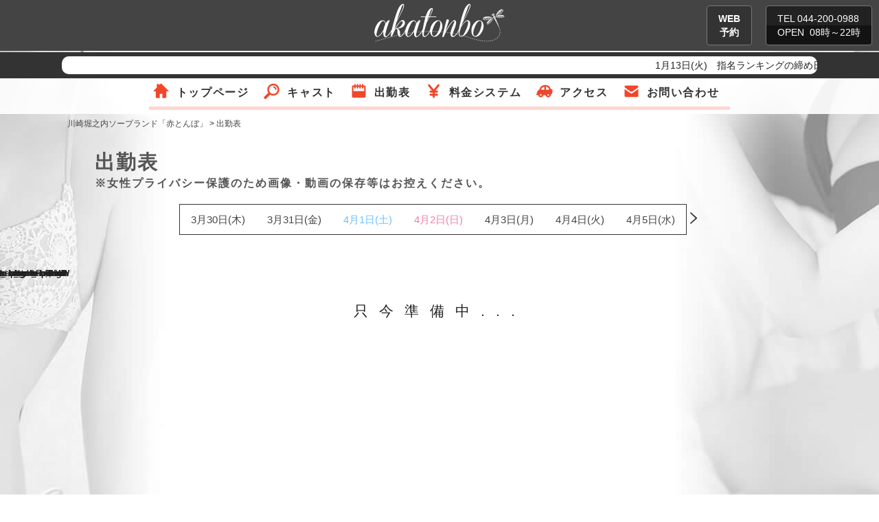

--- FILE ---
content_type: text/html; charset=UTF-8
request_url: https://young-akatombo.com/sch/2023-03-25/
body_size: 46919
content:
<!DOCTYPE html>
<html lang="ja">
	<head>
		<!-- Global site tag (gtag.js) - Google Analytics -->
		<script async src="https://www.googletagmanager.com/gtag/js?id=UA-105614184-2"></script>
		<script>
		  window.dataLayer = window.dataLayer || [];
		  function gtag(){dataLayer.push(arguments);}
		  gtag('js', new Date());

		  gtag('config', 'UA-105614184-2');
		</script>

		<!-- Google Tag Manager -->
		<script>(function(w,d,s,l,i){w[l]=w[l]||[];w[l].push({'gtm.start':
		new Date().getTime(),event:'gtm.js'});var f=d.getElementsByTagName(s)[0],
		j=d.createElement(s),dl=l!='dataLayer'?'&l='+l:'';j.async=true;j.src=
		'https://www.googletagmanager.com/gtm.js?id='+i+dl;f.parentNode.insertBefore(j,f);
		})(window,document,'script','dataLayer','GTM-NJ5M4NR');</script>
		<!-- End Google Tag Manager -->

		<meta http-equiv="content-language" content="ja">
		<meta charset="utf-8">
		<title>出勤表 | 川崎堀之内ソープランド「赤とんぼ」</title>
		<script type="application/ld+json">{"@context":"https://schema.org","@type":"WebSite","name":"川崎堀之内ソープランド「赤とんぼ」","alternateName":"川崎堀之内ソープランド「赤とんぼ」","url":"https://young-akatombo.com/"}</script>
		<script type="application/ld+json">{"@context":"https://schema.org","@type":"BreadcrumbList","itemListElement":[{"@type":"ListItem","position":1,"item":{"@id":"https://young-akatombo.com/sch/2023-03-25/top.php","name":"川崎堀之内ソープランド「赤とんぼ」"}},{"@type":"ListItem","position":2,"item":{"@id":null,"name":"出勤表"}}]}</script>
		<meta name="viewport" content="width=device-width,initial-scale=1,user-scalable=no,maximum-scale=1" />
		<meta name="description" content="出勤表ページ。完全実年齢×無修正写真で真実を公開！ 川崎ソープ「赤とんぼ」は、30代・40代・50代の人妻・熟女専門！ 修正なしのリアル写真＆年齢詐称ゼロだから、選ばれ続けて圧倒的人気No.1！ 本物志向の大人たちが集まる、川崎エリアの最終到達点――それが赤とんぼ！" />
		<meta name="keywords" content="出勤表,#人妻 #熟女 #奥様 #美魔女 #淑女 #３０代 #４０代 #５０代 #６０代 #実年齢表記 #無加工 #無修正 #修正率５％以下 #ヤンググループ #赤とんぼ #とんぼ #川崎 #堀之内 #風俗 #出勤 #ソープ #人気 #ソープランド #入浴 #総額 #本日 #予約 #即ヒメ #川崎市 #お店 #お勧め #川崎区 #口コミ #コース #入浴 #店舗 #出勤 #一覧 #スタンダード #キャスト #料金 #時間 #情報 #女の子 #ランキング #クーポン #日記 #求人 #アルバイト #高収入" />
		<meta name="google-site-verification" content="kGxukBnK108VlMduAAw1BFQWRRUGihejxfhTzN2GZI0" />
		<link rel="canonical" href="https://young-akatombo.com/">
		<link rel="alternate" media="only screen and (max-width: 640px)" href="https://young-akatombo.com/s/">
		<link rel="shortcut icon" href="https://young-akatombo.com/img/favicon.ico" />

		<script src="https://ajax.googleapis.com/ajax/libs/jquery/3.6.0/jquery.min.js"></script>
		<link rel="stylesheet" href="https://ajax.googleapis.com/ajax/libs/jqueryui/1.12.1/themes/smoothness/jquery-ui.css">
		<script src="https://ajax.googleapis.com/ajax/libs/jqueryui/1.12.1/jquery-ui.min.js"></script>

		<script async src="https://platform.twitter.com/widgets.js" charset="utf-8"></script>
<style>@charset 'utf-8';* {box-sizing: border-box;-moz-box-sizing: border-box;margin: 0;padding: 0;}html {overflow: scroll;}body {font-family: "メイリオ","ヒラギノ角ゴ Pro W3","Hiragino Kaku Gothic Pro",Meiryo,Osaka,"MS P ゴシック","MS P Gothic",Verdana,sans-serif;}h1,h2,h3,h4,h5,h6,p {font-weight: normal;}img {border: none;}img {user-select:none;-webkit-user-select:none;-ms-user-select: none;-moz-user-select:none;-khtml-user-select:none;-webkit-user-drag:none;-khtml-user-drag:none;}ol,ul,dl,dt,dd,li {list-style: none;}a {text-decoration: none;outline: none;}a:hover {text-decoration: underline;}object {outline: none;}.spc {clear: both;}.spc hr {display: none;}table {margin: 0 auto;padding: 0;border-spacing: 0;border-collapse: collapse;}table,tr,td{border-width: 1px;border-style: solid;text-align: center;}td {padding: 0.5rem;}form,fieldset {margin: 0;padding: 0;border: none;}form * {vertical-align: middle;}* {line-height: 1.4;}body {background: #ffffff url(/img/background.jpg) no-repeat center top fixed;color: #222222;font-size: 12px;}a {color: #444444;}a:hover {color: #999999;}img {width: auto;max-width: 100%;-webkit-backface-visibility: hidden;}.underconstruction {font-size: 1.3rem;text-align: center;padding: 2rem;letter-spacing: 1rem;}.more {text-align: right;}.more a {display: inline-block;margin: 0.2rem 0;padding: 0.1rem 0.3rem;background: #993366;color: #ffffff;text-align: center;text-decoration: none;}.more a:hover {opacity: 0.8;}.accordion {display: none;}header {margin-bottom: 60px;position: relative;min-width: 700px;}header h1 {background: #444;padding: 0.2rem;text-align: center;}header h1 img {width: 200px;}header ul.info {position: absolute;top: 8px;right: 10px;background: #131313;background: linear-gradient(to bottom, #222 0%, #222 50%, #131313 50%, #131313 100%);border: 1px solid #777;border-radius: 4px;padding: 0.5rem 1rem;}header ul.info li {color: #fff;font-size: 0.9rem;}header ul.info li a {color: #fff;font-size: 0.9rem;text-decoration: none;}header ul.info li a:hover {color: #f1462b;}header ul.head_reseave {position: absolute;top: 8px;right: 185px;}header ul.head_reseave li a {background: #333;border: 1px solid #777;border-radius: 4px;color: #fff;display: block;font-size: 0.9rem;padding: 0.5rem 1rem;font-weight: bold;text-align: center;text-decoration: none;transition-property: all;transition: 0.3s linear;}header ul.head_reseave li a:hover {background: #fd731f;}nav.top_menu {background: rgba(255,255,255,0.9);background-size: contain;height: 90px;position: fixed;width: 100%;z-index: 1000;}nav.top_menu .topix {background: #333;padding: 0.35rem 0;}nav.top_menu .topix p {background: #fff;border-radius: 10px;width: 1100px;margin: 0 auto;}nav.top_menu .topix marquee {font-size: 0.9rem;padding: 0.2rem 0;vertical-align: top;}nav.top_menu ol {text-align: center;letter-spacing: -0.5rem;padding: 0 0 3px;margin: 0 auto;width: 1100px;}nav.top_menu ol > li {display: inline-block;vertical-align: top;letter-spacing: 0.1rem;padding-bottom: 0.2rem;border-bottom: 5px solid #e2e2e2;border-bottom: 5px solid #ffd6d0;}nav.top_menu ol > li:hover {border-bottom: 5px solid #fe8000;border-bottom: 5px solid #f1462b;}#nav_top {background: url(/img/menu_top.png) no-repeat left center;background-size: 35px;}#nav_cast {background: url(/img/menu_cast.png) no-repeat left center;background-size: 35px;}#nav_schedule {background: url(/img/menu_schedule.png) no-repeat left center;background-size: 35px;}#nav_system {background: url(/img/menu_system.png) no-repeat left center;background-size: 35px;}#nav_access {background: url(/img/menu_access.png) no-repeat left center;background-size: 35px;}#nav_contact {background: url(/img/menu_contact.png) no-repeat left center;background-size: 35px;}nav.top_menu ol > li a {display: block;padding: 0.6rem 1rem 0.4rem;color: #333;font-size: 1rem;font-weight: bold;text-decoration: none;text-indent: 1.5rem;}nav.top_menu ol > li a:hover {color: #333;text-decoration: none;}nav.top_menu ul {width: 100%;text-align: center;display: none;margin: 0 auto;padding: 0.5rem;}.sub_nav {background: #f1462b;background: rgba(255, 55, 23, 0.7);}.sub_nav_cast {background: rgba(255, 102, 153, 0.7);}nav.top_menu ul li {display: inline-block;vertical-align: top;letter-spacing: 0.1rem;}nav.top_menu ul li a {color: #fff;font-size: 1rem;padding: 0.6rem 1.2rem;text-decoration: none;}nav.top_menu ul li a:hover {opacity: 0.5;}header .slider {width: 1100px;min-height: 400px;margin: 1rem auto 0;}header .slider li {opacity: 0.6;transition: all 300ms ease;transform: scale(0.95);}header .slider li.slick-center {opacity: 1;transform: scale(1);}header .slides-nav {display: table;width: 1100px;margin: 0.5rem auto;table-layout: fixed;}header .slides-nav li {display: table-cell;vertical-align: top;padding: 0.2rem;cursor: pointer;}header .slider > li,header .slick-slide {display: none;}.pqz {width: 1100px;margin: 0 auto;padding-top: 30px;}.pqz ul {padding: 0.5rem;}.pqz ul li {display: inline-block;}section {width: 1100px;min-height: 600px;margin: 0 auto 2rem;}section h2 {font-weight: bold;font-family: "ヒラギノ明朝 Pro W3", "Hiragino Mincho Pro", HiraMinProN-W3, 游明朝, "Yu Mincho", 游明朝体, YuMincho, HGS明朝E, "MS P明朝", "MS PMincho", serif;font-size: 1.8rem;margin: 1rem auto;padding: 0.2rem 3rem;color: #fff;color: #555;letter-spacing: 2px;}section h2 span {display: block;font-weight: bold;font-size: 1rem;}#index {background: #fff;width: 100%;padding-bottom: 1rem;margin: 0 auto;}#index h1 {background: #333;text-align: center;}#index h1 a {color: #fff;font-size: 0.75rem;letter-spacing: 1px;}#index h2 {text-align: center;background: #cdc4b6;background: #514e52;color: #fff;margin: 0 auto;padding: 1.5rem;font-size: 18px;font-style: italic;font-family: "ヒラギノ明朝 Pro W3", "Hiragino Mincho Pro", HiraMinProN-W3, 游明朝, "Yu Mincho", 游明朝体, YuMincho, HGS明朝E, "MS P明朝", "MS PMincho", serif;letter-spacing: 0.2em;font-weight: bold;position: relative;}#index h2:after {position: absolute;bottom: 0%;left: 50%;width: 0px;height: 0px;margin: 0px 0px -40px -10px;border: 20px solid transparent;content: " ";border-top-color: #514e52;border-left-width: 10px;border-right-width: 10px;z-index: 1;}#index .block {background: url(/img/background_index.jpg) no-repeat center top;height: 750px;text-align: center;}#index .block .enter {padding-top: 660px;}#index .block .enter a {background: rgba(255, 111, 96, 0.4);color: #ffffff;border: 3px solid #ffffff;border-radius: 4px;box-sizing: border-box;font-size: 36px;display: inline-block;width: 490px;padding: 0.5rem 1rem;margin: 0 auto;position: relative;}#index .exit a:hover,#index .block .enter a:hover {text-decoration: none;color: rgba(255, 111, 96, 0.5);background: rgba(255,255,255,0.6);border: 3px solid rgba(255,255,255,0.1);}#index .exit {text-align: center;padding: 1.2rem 0 0;}#index .exit a {color: #ffffff;border: 2px solid #ffffff;border-radius: 4px;box-sizing: border-box;display: inline-block;font-size: 18px;width: 250px;padding: 0.3rem;}#index .exit a:hover {color: #333;border: 2px solid rgba(255,255,255,0.1);}#index .enter a:after {content: '';display: inline-block;width: 120px;height: 100px;background-image: url(/img/bt_enter_aka.png);position: absolute;right: 0;bottom: 0;opacity: 0;}#index .enter a:hover:after {opacity: 1;}#index .over18 {background: #333;}#index .over18 ul {width: 700px;margin: 0 auto;}#index .over18 ul li {color: #fff;display: inline-block;vertical-align: middle;}#index .over18 ul li img {padding: 0 0.5rem 1rem;}#index .over18 ul li a:hover {color: #ff9393;}#index .group {margin: 0 auto;text-align: center;}#index .group dl.heaven_widget {margin: 2rem auto;width: 621px;}#index .group dl.heaven_widget dt {background: #5dd60f;padding: 0.2rem;color: #fff;}#index .group dl.heaven_widget dd {border: 1px solid #5dd60f;height: 281px;overflow: auto;}#index .group ul {margin: 1rem auto;}#index .group ul li {padding: 0 0.2rem;}#index .group ul li img {width: 300px;}#index .group ul li img:hover {opacity: 0.8;}#index .banner {text-align: center;}#index .banner li {display: inline-block;}form.search table {width: 100%;margin: 0 auto;border: 3px solid #333;table-layout: fixed;background: #fff;}form.search table td {padding: 0.5rem;}form.search table * {border-color: #cccccc;font-size: 0.9rem;}form.search label {display: inline-block;margin-right: 0.5rem;}form.search select {margin-right: 1rem;vertical-align: text-top;}form.search input[type=checkbox] {margin-right: 0.2rem;}form.search td.alignleft {text-align: left;vertical-align: top;}form.search td.alignleft b {display: block;}form.search input[type=submit] {border: none;border: 1px solid #99CC99;background: #66CC00;margin: 0.5rem 1rem;padding: 0.5rem 1rem;color: #ffffff;font-size: 1rem;cursor: pointer;}form.search input[type=button].reset {border: none;border: 1px solid #999999;background: #666666;margin: 0.5rem 1rem;padding: 0.5rem 1rem;color: #ffffff;font-size: 1rem;cursor: pointer;}.search_cast p {background: #FF72B7;border-radius: 4px;color: #fff;font-size: 0.95rem;font-weight: bold;padding: 0.3rem;position: relative;margin: 0 auto 0.3rem;text-align: center;}.search_cast p:after {position: absolute;bottom: 0%;left: 10%;width: 0px;height: 0px;margin: 0px 0px -30px -10px;border: 15px solid transparent;content: " ";border-top-color: #FF72B7;border-left-width: 10px;border-right-width: 10px;z-index: 1;}.search_cast h3 {background: #333;border-radius: 4px 4px 0 0;color: #fff;font-weight: bold;font-size: 1rem;margin: 0;padding: 0.4rem 0 0.2rem;vertical-align: middle;text-align: center;letter-spacing: 0.1rem;}.search_cast h3 img {width: 10%;vertical-align: middle;}.top_reserve {position: fixed;bottom: 1rem;right: 2rem;z-index: 2000;}.top_reserve img {transition-property: all;transition: 0.3s linear;}.top_reserve img:hover {opacity: 0.5;}#top article {margin: 2rem auto;}#top .top_contents {display: flex;width: 1100px;margin: 1rem auto 0;justify-content: space-between;}#top .top_contents .news *,#top .top_contents .event *,#top .top_contents .left * {letter-spacing: normal;}#top .top_contents .left {width: 370px;}#top .top_contents .left .movie{border: 1px solid #FF9966;border-radius: 0.5rem;background: #ffd6d0;box-shadow: 0 0 0.1rem 0.1rem rgba(255,255,255,0.8) inset;margin-bottom: 7px;}#top .movie .vision,#top .movie .button {max-width: 360px;margin: 1rem auto;cursor: pointer;}#top .movie .vision li figure {padding: 0.3rem;border: 1px solid #FF9966;background: #000000;min-height: 154px;}#top .movie .vision li figure iframe,#top .movie .vision li figure video {height: 200px;}#top .movie .vision li p {max-width: 360px;background: #FF6600;border: 1px solid #FF9966;padding: 0.3rem;}#top .movie .vision li p marquee {background: #ffffff;box-shadow: 0.1rem 0.1rem 0.1rem 0.1 rgba(0,0,0,0.4) inset;line-height: 1;padding: 0.3rem 0;vertical-align: middle;}#top .movie .button li img {margin: 0 auto;}#top .top_contents .bt_bana {margin-top: 9px;}#top .top_contents .bt_bana img {vertical-align: bottom;}#top .top_contents .bt_bana img:hover {opacity: 0.8;}#top .top_contents .center {width: 360px;}#top .top_contents .center h3 {color: #fff;background: #333 url(/img/menu_tiktok.png) no-repeat left center;background-size: 35px;padding: 0.7rem;text-indent: 2rem;font-size: 1rem;letter-spacing: 0.3rem;border-radius: 4px 4px 0 0;position: relative;}#top .top_contents .center h3 img {position: absolute;right: 0;bottom: 0;height: 50px;}#top .top_contents .center h3 img:hover {opacity: 0.8;}#top .top_contents .tiktok {background: #fff;border: 1px solid #aaa;height: 312px;overflow: auto;margin-bottom: 5px;}#top .top_contents .event {display: inline-block;vertical-align: top;background: #333;border-radius: 4px;width: 100%;}#top .event .slider,#top .event .thumb {max-width: 340px;margin: 0.3rem auto;cursor: pointer;}#top .event .thumb li img {width: auto;max-width: 100%;}#top .event .slider li figure {position: relative;}#top .event .slider li figcaption {background: #ffffff;padding: 0.3rem;overflow: hidden;height: 200px;}#top .event .slider li figcaption:before {content: '';background: url(/img/fade.png) repeat-x;display: block;position: absolute;bottom: 0;width: 100%;height: 50px;}#top .event .link {text-align: right;margin: 0.5rem;}#top .event .link a {background: #f1462b;display: inline-block;color: #ffffff;font-size: 0.9rem;padding: 0.3rem 1rem;border-radius: 4px;}#top .top_contents .news {width: 360px;border-radius: 4px 4px 0 0;background: #333;}#top .top_contents .news h3 {color: #fff;background: url(/img/menu_news.png) no-repeat left center;background-size: 35px;padding: 0.7rem;text-indent: 2rem;font-size: 1rem;letter-spacing: 0.3rem;}#top .top_contents .news h3 img {vertical-align: top;}#top .top_contents .news dl {background: #fff;border: 1px solid #aaa;height: 774px;overflow: auto;padding: 0.3rem;}#top .top_contents .news dl dt {background: #f1462b;color: #fff;font-size: 1rem;padding: 0.4rem 0.3rem 0.3rem;}#top .top_contents .news dl dd .body {margin-bottom: 0.5rem;}#top .top_contents .news dl dd .date {text-align: right;padding: 0.3rem 0 0.5rem;}#top .diary {background: #333;border-bottom: 10px solid #111;width: 1100px;margin: 0 auto;}#top .diary dl {vertical-align: top;}#top .diary dl dt {background: #111;padding: 0.5rem;color: #fff;letter-spacing: 1px;}#top .diary dl dd {border: 1px solid #333;height: 362px;overflow: auto;}#top .pointcard {margin: 1rem auto 0;}#top .pointcard:hover {opacity: 0.8;}#top .sokuhime {width: 800px;margin: 2rem auto;}#top .sokuhime h3 {margin: 0 auto;text-align: center;font-family: "ヒラギノ明朝 Pro W3", "Hiragino Mincho Pro", HiraMinProN-W3, 游明朝, "Yu Mincho", 游明朝体, YuMincho, HGS明朝E, "MS P明朝", "MS PMincho", serif;font-size: 1rem;color: #555;letter-spacing: 5px;}#top .sokuhime h3 p {font-weight: bold;font-size: 1.8rem;text-indent: 2.5rem;display: inline-block;}#top .sokuhime h3 span {display: block;font-weight: bold;font-size: 1rem;}#top .top_schedule h3 {margin: 1rem auto;text-align: center;font-family: "ヒラギノ明朝 Pro W3", "Hiragino Mincho Pro", HiraMinProN-W3, 游明朝, "Yu Mincho", 游明朝体, YuMincho, HGS明朝E, "MS P明朝", "MS PMincho", serif;font-size: 1rem;color: #555;letter-spacing: 5px;}#top .top_schedule h3 p {font-weight: bold;font-size: 1.8rem;text-indent: 2.5rem;background: url(/img/menu_schedule.png) no-repeat left center;background-size: 35px;display: inline-block;}#top .top_schedule h3 span {display: block;font-weight: bold;font-size: 1rem;}#top .youtube {border-radius: 4px;display: table;width: 100%;background: url(/img/background_youtube.jpg) no-repeat center center;background-size: 100% 100%;}#top .youtube .vision {display: table-cell;vertical-align: top;padding: 0.5rem;}#top .youtube .vision figure {width: 430px;}#top .youtube .vision a img:hover {opacity: 0.8;}#top .youtube .vision iframe {border: 3px solid #ffffff;width: 430px;height: 250px;}#top .youtube .playlist {display: table-cell;vertical-align: top;padding: 0.5rem 0.3rem 0.3rem;}#top .youtube ul {display: flex;justify-content: space-around;flex-wrap: wrap;width: 640px;}#top .youtube ul li {width: 32.5%;margin-bottom: 0.2rem;background: #ffffff;padding: 0.3rem;}#top .youtube ul li:hover {background: rgba(255,255,255,0.8);}#top .youtube ul li a span {display: block;padding: 0.1rem;}#top .bottom_content {display: flex;width: 1100px;justify-content: space-between;}#top .ranking {background: url(/img/bg_body.png) repeat;border: 2px solid #fd731f;border-top: 7px solid #fd731f;letter-spacing: -0.5rem;text-align: center;width: 780px;}#top .ranking * {letter-spacing: normal;}#top .ranking figure {display: inline-block;width: 256px;position: relative;}#top .ranking figure a:after {position: absolute;top: 2px;left: 2px;content: '';display: block;width: 86px;height: 86px;background-size: contain;background-repeat: no-repeat;}#top .ranking figure.rank1 a:after {background-image: url('/img/rank_1.png');}#top .ranking figure.rank2 a:after {background-image: url('/img/rank_2.png');}#top .ranking figure.rank3 a:after {background-image: url('/img/rank_3.png');}#top .ranking figure figcaption b {display: block;border-bottom: 1px solid #f7d4ce;width: 80%;margin: 0 auto 0.2rem;padding: 0 0 0.1rem;}#top .ranking figure figcaption b span {font-weight: normal;font-size: 0.8rem;}#top .ranking figure img {border: 2px solid #fff;}#top .ranking figcaption {background: url(/img/ranking_cn_1.png) no-repeat top left, url(/img/ranking_cn_2.png) no-repeat top right;background-size: contain;font-size: 0.9rem;padding: 1rem 0.5rem 0;margin-bottom: 0.3rem;min-height: 80px;}#top .ranking .link a {background: #fd731f;display: block;color: #ffffff;font-size: 0.9rem;padding: 0.3rem;}#top .newface_slick {background: url(/img/bg_checkpink.png) repeat;border: 2px solid #ff94b8;width: 310px;position: relative;}#top .newface_slick p {text-align: center;}#top .newface_slick .slick-prev {left: -10px;}#top .newface_slick .slick-next {right: -10px;}#top .newface_slick .slick-prev:before,#top .newface_slick .slick-next:before {color: #ffdde9;}#top .newface_slick ul {width: 280px;margin: 0 auto;}#top .newface_slick ul li p {margin: 0.5rem auto;text-align: center;}#top .newface_slick ul li p b {display: block;font-size: 0.9rem;}#top .newface_slick ul li p b span {font-weight: normal;font-size: 0.8rem;}#top .newface_slick ul li a img {border: 2px solid #ffffff;}#top .newface_slick .link {position: absolute;bottom: 0;left: 0;width: 100%;}#top .newface_slick .link a {background: #ff94b8;color: #ffffff;display: block;font-size: 0.9rem;padding: 0.3rem;}#top .bottom_link {width: 1100px;margin: 0 auto;letter-spacing: -0.5rem;}#top .bottom_link * {letter-spacing: normal;}#top .bottom_link a img:hover {opacity: 0.8;}#top .bottom_link .heaven {display: flex;justify-content: center;margin: 0.5rem auto;}#top .bottom_link .heaven li {width: 50%;}#top .bottom_link .heaven li:nth-child(2) {position: relative;}#top .group {display: table;margin: 0 auto;width: 800px;table-layout: fixed;text-align: center;}#top .group li {display: table-cell;vertical-align: top;padding: 0.3rem;}#top .group li img {width: auto;height: 100px;}#top .group li a img:hover {opacity: 0.8;background: rgba(221, 221, 221, 0.2);}#top .group li p {color: #222;font-size: 12px;}#top h4 {font-size: 1.2rem;text-align: center;border-bottom: 1px solid #555;padding: 0 0 0.3rem;margin: 1rem auto;letter-spacing: 0.5rem;font-weight: bold;font-family: "ヒラギノ明朝 Pro W3", "Hiragino Mincho Pro", HiraMinProN-W3, 游明朝, "Yu Mincho", 游明朝体, YuMincho, HGS明朝E, "MS P明朝", "MS PMincho", serif;}#cast .hit {text-align: center;margin: 1rem auto;}#cast .hit span {display: inline-block;background: #fff;border: 1px solid #dddddd;padding: 0.5rem 1rem;font-size: 0.9rem;}#cast .block {width: 1100px;}#cast .search_cast {display: inline-block;width: 260px;vertical-align: top;}#cast .search_cast p,#cast .search_cast h3 {font-weight: inherit;font-size: 0.9rem;}#cast .cast {display: inline-block;width: 830px;}.cast {letter-spacing: -0.5rem;width: 100%;vertical-align: top;margin: 0 auto;flex-wrap: wrap;}.cast figure {display: inline-block;vertical-align: top;background: url(/img/background_thumb_akatombo.jpg) repeat center top;background-size: cover;border: 2px solid #f53d23;width: 24.4%;padding: 0.2rem;margin: 0 0.2rem 0.5rem;letter-spacing: normal;text-align: center;position: relative;overflow: hidden;}#cast .cast figure {display: inline-block;width: 32.4%;vertical-align: top;}.cast figure img {width: auto;max-width: 100%;min-width: 100%;vertical-align: top;}.cast figure img.lazyload {min-height: 349px;}.cast .newface {position: absolute;left: 0;top: 0; width: 28%;}.cast .osusume {position: absolute;right: 0;top: 0; width: 28%;}.cast figure img.grow {-webkit-transition:0.2s ease-in-out;-moz-transition:0.2s ease-in-out;-ms-transition:0.2s ease-in-out;-o-transition:0.2s ease-in-out;transition:0.2s ease-in-out;}.cast figure img.grow:hover {-webkit-transform:scale(1.1,1.1);-moz-transform:scale(1.1,1.1);-ms-transform:scale(1.1,1.1);-o-transform:scale(1.1,1.1);transform:scale(1.1,1.1);}.cast figure figcaption {background: rgba(255,255,255,0.8);color: #f1462b;font-size: 0.8rem;position: absolute;bottom: 25px;left: 0;width: 100%;transition-property: all;transition: 0.3s linear;}.cast figure figcaption p {padding: 0.7rem 0.5rem;}.cast figure figcaption a {color: #f1462b;}.cast figure figcaption b {font-size: 0.9rem;}.cast figure figcaption:hover {background: #f1462b;color: #fff;opacity: 0.8;}.cast figure .schedule_comment {background: rgba(0, 0, 0, 0.8);color: #fff;padding: 0.3rem;}.cast figure .schedule_today {background: rgba(0, 0, 0, 0.8);color: #fff;padding: 0.3rem;position: absolute;bottom: 0;left: 0;width: 100%;}#cast form.search table td {padding: 0.5rem 0.3rem;}#cast form.search table * {font-size: 0.8rem;}#schedule .cast figure figcaption,.top_schedule .cast figure figcaption {bottom: 0;left: 0;}#schedule .dates {display: table;margin: 1rem auto 2rem;text-align: center;}#schedule .dates > p {display: table-cell;vertical-align: middle;padding: 0.3rem;}#schedule .dates ul {letter-spacing: -0.5rem;border: 1px solid #333;margin: 0 auto;display: table-cell;vertical-align: middle;}#schedule .dates ul li {display: inline-block;vertical-align: top;letter-spacing: normal;}#schedule .dates ul li a {background: rgba(255, 255, 255, 0.8);font-size: 0.95rem;display: block;padding: 0.7rem 1rem;text-decoration: none;transition-property: all;transition: 0.3s linear;}#schedule .dates ul li a:hover {background: rgba(255, 55, 23, 0.7);background: #333;color: #fff;}#schedule .dates ul li.current a {background: #333;color: #fff;}#schedule .dates ul li.Saturday a {color: #6ec0ff;}#schedule .dates ul li.Sunday a {color: #f181a4;}#detail .block {background: rgba(00,00,00,0.5);background: url(/img/bg_body.png) repeat;border: 1px solid #fd8976;padding: 3rem 2rem;}#detail .top {justify-content: space-around;margin: 0 auto 2rem;width: 1040px;}#detail .top .box {display: inline-block;vertical-align: top;width: 490px;margin: 1rem 20px 0;}#detail .top .photo {border: 10px solid rgba(250, 104, 46, 0.2);width: 490px;}#detail .top .photo li:hover {cursor: pointer;}#detail .top .detail {width: 450px;display: inline-block;vertical-align: top;margin: 0 20px;}#detail .detail h3 {color: #ff8977;border-bottom: 1px dotted #fd731f;padding-bottom: 0.5rem;font-size: 1.5rem;margin: 0 auto 1.5rem;text-align: center;line-height: 1.5rem;letter-spacing: 1px;}#detail .detail h3 b {color: #f1462b;display: block;font-size: 2.5rem;}#detail .detail h3 span {font-size: 1.5rem;vertical-align: middle;}#detail .tab_menu {background: #fff;}#detail .tab {display: flex;justify-content: space-between;background: #f5f5f5;}#detail .tab li {cursor: pointer;font-size: 0.9rem;width: 33.4%;padding: 0.5rem;text-align: center;border: 1px solid #ddd;border-left: none;letter-spacing: 1px;}#detail .tab li a {color: #222;font-size: 0.9rem;display: block;}#detail .tab li:nth-child(1) {border-left: 1px solid #ddd;}#detail .tab .active {background: #fff;border-bottom: none;}#detail .tab_menu .tab_box {height: 680px;overflow: auto;border: 1px solid #ddd;border-top: none;}#detail .tab_menu .tab_box > li {display: none;padding: 1rem;font-size: 0.9rem;}#detail .comment dt {color: #FF7D8D;font-size: 1rem;padding-bottom: 0.3rem;letter-spacing: 2px;}#detail .comment dd {border-bottom: 1px dotted #ddd;font-size: 0.95rem;margin-bottom: 1rem;padding-bottom: 0.2rem;line-height: 1.5rem;}#detail .question dd {border-bottom: 1px dotted #ddd;color: #FF7D8D;margin-bottom: 0.5rem;padding-bottom: 0.2rem;text-indent: 1rem;}#detail .schedule {}#detail .schedule h4 {color: #f1462b;border-bottom: 1px dotted #fd731f;font-size: 1.5rem;font-weight: bold;margin-bottom: 1rem;padding-bottom: 0.3rem;letter-spacing: 2px;}#detail .schedule table {width: 980px;}#detail .schedule table td {background: #fff;border: 1px solid #f2462c;border: 1px solid #111;font-size: 0.9rem;}#detail .schedule table .title td {background: #ff8977;background: #333;color: #fff;}#detail .schedule table .title td.Saturday {color: #6ec0ff;}#detail .schedule table .title td.Sunday {color: #f181a4;}#detail .schedule .slick-next {right: -20px;}#detail .schedule .slick-prev {left: -20px;}.ranking .osusume {position: absolute;right: 0;top: 0;width: 28%;}.ranking figure img {width: auto;max-width: 100%;min-width: 100%;vertical-align: top;}#ranking .block {text-align: center;}#ranking .ranking {display: flex;flex-wrap: wrap;margin: 0 auto 1rem;justify-content: center;width: 900px;}#ranking .block figure {background: url(/img/bg_body.png) repeat;width: 32.4%;margin: 0 0.2rem 0.5rem;position: relative;overflow: hidden;}#ranking .block figure a img:hover {opacity: 0.8;}#ranking .block figure a:after {position: absolute;top: 0;left: 0;content: '';display: block;width: 86px;height: 86px;background-size: contain;background-repeat: no-repeat;}#ranking .block figure.rank1 a:after {background-image: url('/img/rank_1.png');}#ranking .block figure.rank2 a:after {background-image: url('/img/rank_2.png');}#ranking .block figure.rank3 a:after {background-image: url('/img/rank_3.png');}#ranking .block figure.rank4 a:after {background-image: url('/img/rank_4.png');}#ranking .block figure.rank5 a:after {background-image: url('/img/rank_5.png');}#ranking .block figure.rank6 a:after {background-image: url('/img/rank_6.png');}#ranking .block figure.rank7 a:after {background-image: url('/img/rank_7.png');}#ranking .block figure.rank8 a:after {background-image: url('/img/rank_8.png');}#ranking .block figure.rank9 a:after {background-image: url('/img/rank_9.png');}#ranking .block figure.rank10 a:after {background-image: url('/img/rank_10.png');}#ranking figcaption {background: url(/img/ranking_cn_1.png) no-repeat top left, url(/img/ranking_cn_2.png) no-repeat top right;background-size: contain;font-size: 0.9rem;padding: 1rem 0.5rem 0;margin: 0.3rem 0;min-height: 80px;}#ranking figure figcaption b {display: block;border-bottom: 1px solid #f7d4ce;width: 80%;margin: 0 auto 0.2rem;padding: 0 0 0.1rem;}#ranking figure figcaption b span {font-weight: normal;font-size: 0.8rem;}#news .box {width: 60%;margin: 0 auto 1rem;}#news .box h3 {background: #514e52;color: #ffffff;font-size: 1rem;font-weight: bold;padding: 3px;margin-bottom: 0.5rem;text-align: center;}#news .news dl {width: 60%;margin: 0 auto;}#news .news dl dt {background: #f1462b url(/img/bt_right.png) no-repeat right 5px center;background-size: 1rem;border-radius: 4px;margin-bottom: 0.5rem;text-align: left;}#news .news dl dt.selected {background-image: url(/img/bt_down.png);}#news .news dl dt a {text-decoration: none;}#news .news dl dt b {color: #fff;font-size: 1rem;display: block;padding: 0.7rem 0.5rem;}#system .price {width: 800px;background: url(/img/bg_body.png) repeat;margin: 0 auto 2rem;}#system .tax {font-size: 0.9rem;}#system .price table {border: 2px solid #f1462b;width: 100%;}#system .price table td,#system .price table th {padding: 1rem 0.5rem;font-size: 2rem;border: 1px solid #f1462b;font-family: 'Cabin', sans-serif;}#system .price table th {background: #ff5f46;color: #fff;font-weight: normal;}#system .price table tr:nth-child(even) th {background: #ff7b69;}#system .price table td b {font-weight: normal;color: #f1462b;padding-right: 0.5rem;}#system .price table td {color: #333;}#system .price table td b span,#system .price table th span {font-size: 1rem;text-indent: 0.3rem;display: inline-block;}#system .price table .vip td {    font-size: 1.6rem;}#system .price table .last td {color: #f1462b;}#system .price table .last td span {font-size: 1.8rem;}#system .course {background: url(/img/bg_body.png) repeat;text-align: center;}#system .course li {font-weight: bold;letter-spacing: 2px;padding: 0.2rem;}#system .course li:nth-child(1) {font-size: 1.4rem;}#system .course li:nth-child(2) {color: #f1462b;font-size: 1.5rem;}#system h3 {font-size: 1.1rem;letter-spacing: 0.2rem;}#system h3 img {vertical-align: bottom;width: 50px;margin: 0 0.5rem;}#system .block {background: #fff;border: 1px solid #cccccc;font-size: 1rem;display: block;margin: 0.5rem auto 1rem;padding: 0.5rem;width: 100%;vertical-align: top;position: relative;}#system .newprice {text-align: center;margin: 0 auto 2rem;}#system .newprice li {letter-spacing: 2px;padding: 0.2rem;}#system .newprice li:last-child {color: #f1462b;font-weight: bold;font-size: 1.3rem;}#system .point b {color: #f1462b;font-size: 1.3rem;}#system .options .pink {color: #ff7dbb;text-align: center;font-weight: bold;}#system .options table {width: 800px;margin: 1rem auto;}#system .options table th {width: 50%;padding: 0.5rem;}#system .options table td {width: 50%;padding: 0.5rem;font-weight: bold;}#system .options table td span {font-weight: normal;font-size: 0.8rem;}#system .options ul {width: 90%;max-width: 800px;margin: 1rem auto;display: grid;gap: 0.5rem;grid-template-columns: repeat(auto-fit, minmax(24%, 1fr));}#system .options ul p {text-align: center;font-weight: bold;}#system .options ul span {font-weight: normal;font-size: 0.8rem;}#system .cosplay {text-align: center;}#system .cosplay .catch {font-size: 1.4rem;margin-bottom: 0.5rem;}#system .cosplay .catch b {color: #f1462b;font-size: 1.5rem;display: block;}#system .cosplay .catch b span {font-weight: normal;font-size: 0.8rem;}#system .cosplay h3 {font-weight: bold;color: #ff7dbb;font-size: 1.4rem;}#system .cosplay p {font-weight: bold;}#system .cosplay ul {width: 90%;margin: 1rem auto;display: grid;gap: 0.5rem;grid-template-columns: repeat(auto-fit, minmax(24%, 1fr));}#system .cosplay .note {border: 1px dotted #ff7dbb;display: inline-block;padding: 0.5rem 1rem;margin-bottom: 0.5rem;text-align: left;color: #ff7dbb;line-height: 1.6;}#system .pantsu figure > img,#system .reserve figure > img,#system .point figure > img,#system .car figure > img {display: inline-block;vertical-align: middle;width: 300px;}#system .pantsu figure figcaption,#system .reserve figure figcaption,#system .point figure figcaption,#system .car figure figcaption {display: inline-block;width: 770px;vertical-align: middle;line-height: 1.7;padding: 0 1rem;font-weight: normal;}#system .reserve a {color: #f1462b;display: block;font-weight: bold;}#system .pantsu b {color: #f1462b;display: block;font-size: 1.5rem;font-weight: bold;}#system .car p.bt_access {position: absolute;bottom: 1rem;right: 1rem;}#system .car p.bt_access a {color: #fff;background: #777;border-radius: 4px;border-bottom: solid 4px #444;display: inline-block;font-weight: bold;padding: 0.5rem 2rem;text-decoration: none;text-align: center;letter-spacing: 1px;}#system .car p.bt_access a:hover {color: #fff;background: #555;border-bottom: none;-ms-transform: translateY(3px);-webkit-transform: translateY(3px);transform: translateY(3px);}#system .caution ul,#system .caution p {margin: 0.5rem;}#system .caution ul {color: #555;font-size: 0.9rem;}#access .block {margin-bottom: 2rem;}#access .block h3 {font-size: 1.1rem;letter-spacing: 0.2rem;}#access .block h3 img {vertical-align: middle;width: 50px;margin: 0.5rem;}#access .block figure {background: #fff;display: inline-block;vertical-align: top;width: 350px;margin: 5px;border: 1px solid #cccccc;padding: 0.5rem;}#access .block figure img {width: auto;max-width: 100%;}#access .block figcaption {font-weight: bold;font-size: 0.9rem;}#access .block.car figure {display: block;width: 100%;margin: 0.5rem auto;}#access .block.car figure img {display: inline-block;vertical-align: middle;width: 300px;}#access .block.car figure figcaption {display: inline-block;width: 770px;vertical-align: middle;line-height: 1.7;padding: 0 1rem;font-weight: normal;font-size: 1rem;color: #f00;}#access .block.parking figure {width: 100%;}#access .block.parking figcaption {font-size: 1rem;font-weight: normal;}#access .block.map iframe {display: inline-block;vertical-align: top;width: 50%;}#access .block.map figure {width: 100%;}#access .block.map figcaption {display: inline-block;vertical-align: top;width: 47%;padding: 1rem;}#access .block.map figcaption p {border-bottom: 1px dotted #ccc;margin: 0 0 0.5rem;padding: 0 0 0.3rem;}#contact fieldset {padding: 1rem;}#contact h3 {font-size: 1.2rem;margin-bottom: 1rem;}#contact p {margin-bottom: 1rem;font-size: 0.9rem;}#contact fieldset dt {font-size: 0.9rem;}#contact fieldset dd {margin-bottom: 1rem;}#contact fieldset dd input[type=tel],#contact fieldset dd input[type=email],#contact fieldset dd input[type=text] {width: 300px;}#contact fieldset dd textarea {width: 600px;height: 180px;}#contact fieldset dd button {cursor: pointer;}#contact .faq_text a {text-decoration: none;background: #f1462b;color: #fff;padding: 0.1rem 0.4rem;margin: 0 0.2rem;letter-spacing: 0.1rem;}#contact .faq_text a:hover {opacity: 0.5;}#maruhi .box,#event .box {background: #fff;border: 1px solid #ccc;display: flex;justify-content: space-around;padding: 0.5rem;margin-bottom: 2rem;width: 1100px;}#maruhi .box figure,#event .box figure {width: 500px;margin-right: 0.5rem;}#maruhi .box .comment,#event .box .comment {width: 100%;}#sitemap dl {width: 100%;background: #fff;border: 1px solid #dddddd;padding: 1rem;letter-spacing: 2px;}#sitemap dl dt a {color: #f1462b;font-size: 1rem;font-weight: bold;display: inline-block;padding: 0.3rem 0.5rem;min-width: 50%;}#sitemap dl dt a:hover {color: #f1462b;text-decoration: none;background: #ffd6d0;}#sitemap dl dd {font-size: 0.9rem;padding: 0 0.5rem 0.5rem;}.notfound404 > ul {text-align: center;}.notfound404 > ul li a {padding: 0.5rem;display: inline-block;}.notfound404 p {text-align: center;margin: 1rem auto;}footer {text-align: center;padding: 1rem;color: #ffffff;background: #333;}footer nav li {display: inline-block;}footer nav li a {display: block;padding: 0.5rem;color: #ffffff;font-size: 0.8rem;}footer nav li a:hover {color: #ffffff;}footer address {margin: 1rem auto;font-style: normal;}footer address img {margin: 0.5rem auto;width: 200px;}footer address a {color: #fff;}</style>		<script type="text/javascript" src="https://young-akatombo.com/js/lazyload.min.js"></script>
		<script>
			$(function(){
				$('img.lazyload').lazyload({
					placeholder: 'img/img_ready.png',
					threshold: 100,
				});
			});
		</script>
		<script type="text/javascript" src="https://young-akatombo.com/js/global.js"></script>
		<link href="https://fonts.googleapis.com/css?family=Libre+Baskerville" rel="stylesheet">
		<link href="https://fonts.googleapis.com/css?family=Cabin" rel="stylesheet">
	</head>

	<body oncontextmenu="return false;">

		<!-- Google Tag Manager (noscript) -->
		<noscript><iframe src="https://www.googletagmanager.com/ns.html?id=GTM-NJ5M4NR"
		height="0" width="0" style="display:none;visibility:hidden"></iframe></noscript>
		<!-- End Google Tag Manager (noscript) -->
		<header>
			<h1 class="h1_schedule"><a href="https://young-akatombo.com/top.php"><img src="https://young-akatombo.com/img/logo_akatombo_w.png" alt="出勤表 | 川崎堀之内ソープランド「赤とんぼ」" /></a></h1>
			<ul class="info">
				<li>TEL&nbsp;<a href="tel:044-200-0988" alt="赤とんぼTEL044-200-0988">044-200-0988</a></li>
				<li>OPEN&nbsp;&nbsp;08時～22時</li>
			</ul>
			<ul class="head_reseave">
				<li><a href="https://www.cityheaven.net/kanagawa/A1403/A140301/akatombo-k/S6ShopReservation/?pcmode=sp" rel="nofollow" target="_blank">WEB<br />予約</a></li>
			</ul>
			<script>
			$(function() {
				var value = $(this).scrollTop(); //スクロール値を取得
				var height = 76;//headerの高さを取得
				if (value < height) {
					$('nav').css('top',height - value + 'px');
				}else{
					$('nav').css('top',0);
				}
			});
			$(window).on('scroll',function() {
				var value = $(this).scrollTop(); //スクロール値を取得
				var height = $('header').height();//headerの高さを取得
				if (value < height) {
					$('nav').css('top',height - value + 'px');
				}else{
					$('nav').css('top',0);
				}
			});
			</script>
		</header>
			<nav class="top_menu">
				<div class="topix">
					<p><marquee>1月13日(火)　指名ランキングの締め日が15日(木)と迫ってきました。（更新日は16日(金)　推し姫がいましたら是非応援のほどよろしくお願いいたします。</marquee></p>
				</div>
				<script>
				$(function(){
					$('.top_menu > ol > li,.top_menu > ul').on('mouseover',function(){
						if ($(this).attr('id') == 'nav_cast' || $(this).attr('class') == 'sub_nav_cast'){
							$('.sub_nav_cast').stop().slideDown('fast');
						}else{
							$('.sub_nav').stop().slideDown('fast');
						}
					});
					$('.top_menu > ol,.top_menu > ul').on('mouseout',function(){
						$('.top_menu ul').stop().slideUp('fast');
					});
				});
				</script>
				<ol>
					<li id="nav_top"><a href="https://young-akatombo.com/top.php">トップページ</a></li>
					<li id="nav_cast"><a href="https://young-akatombo.com/cast.php">キャスト</a></li>
					<li id="nav_schedule"><a href="https://young-akatombo.com/schedule.php">出勤表</a></li>
					<li id="nav_system"><a href="https://young-akatombo.com/system.php">料金システム</a></li>
					<li id="nav_access"><a href="https://young-akatombo.com/access.php">アクセス</a></li>
					<li id="nav_contact"><a href="https://young-akatombo.com/contact.php">お問い合わせ</a></li>
				</ol>
				<ul class="sub_nav">
					<li><a href="https://www.cityheaven.net/kanagawa/A1403/A140301/akatombo-k/reviews/?of=y2" target="_blank" rel="nofollow noopener">口コミ</a></li>
					<li><a href="https://www.cityheaven.net/kanagawa/A1403/A140301/akatombo-k/shopmovie/?of=y2" target="_blank" rel="nofollow noopener">女性動画</a></li>
					<li><a href="https://young-akatombo.com/event.php">イベント</a></li>
					<li><a href="https://www.cityheaven.net/kanagawa/A1403/A140301/akatombo-k/diarylist/?of=y2" target="_blank" rel="nofollow noopener">写メ日記</a></li>
					<li><a rel="nofollow" href="https://kanto.qzin.jp/akatonbo/?v=official" target="_blank">女性求人案内</a></li>
					<li><a rel="nofollow" href="https://mens-qzin.jp/kanagawa/area_14006/detail/akatonbok/?v=official" target="_blank">スタッフ募集</a></li>
				</ul>
				<ul class="sub_nav_cast">
					<li><a href="https://young-akatombo.com/cast.php">在籍一覧</a></li>
					<li><a href="https://young-akatombo.com/ranking.php">ランキング</a></li>
					<li><a href="https://young-akatombo.com/cast.php?checkbox%5BNEW+FACE%5D=on">新人女性</a></li>
				</ul>
			</nav>
		<div class="pqz">
			<ul itemscope itemtype="https://schema.org/BreadcrumbList">
				<li itemprop="itemListElement" itemscope itemtype="https://schema.org/ListItem">
					<a itemprop="item" href="https://young-akatombo.com/sch/2023-03-25/top.php"><span itemprop="name">川崎堀之内ソープランド「赤とんぼ」</span></a><meta itemprop="position" content="1"/>
				</li>
				<li itemprop="itemListElement" itemscope itemtype="https://schema.org/ListItem">
					<span class="arrow">&gt;</span>
					<a itemprop="item" href=""><span itemprop="name">出勤表</span></a><meta itemprop="position" content="2"/>
				</li>
			</ul>
		</div>


		<section id="schedule">

			<h2>出勤表<span>※女性プライバシー保護のため画像・動画の保存等はお控えください。</span></h2>
			<article>

			    <div class="dates">
					<ul>
						<li class="Thursday th0"><a href="https://young-akatombo.com/sch/2023-03-30/">3月30日(木)</a></li>
						<li class="Friday th1"><a href="https://young-akatombo.com/sch/2023-03-31/">3月31日(金)</a></li>
						<li class="Saturday th2"><a href="https://young-akatombo.com/sch/2023-04-01/">4月1日(土)</a></li>
						<li class="Sunday th3"><a href="https://young-akatombo.com/sch/2023-04-02/">4月2日(日)</a></li>
						<li class="Monday th4"><a href="https://young-akatombo.com/sch/2023-04-03/">4月3日(月)</a></li>
						<li class="Tuesday th5"><a href="https://young-akatombo.com/sch/2023-04-04/">4月4日(火)</a></li>
						<li class="Wednesday th6"><a href="https://young-akatombo.com/sch/2023-04-05/">4月5日(水)</a></li>
					</ul>
					<p><a href="https://young-akatombo.com/sch/2023-04-06/" ><img src="https://young-akatombo.com/img/bt_next.png" alt="次へ" /></a></p>
				</div>
				<div class="block">
					<div class="cast">
<br />
<b>Warning</b>:  count(): Parameter must be an array or an object that implements Countable in <b>/home/kir584736/public_html/young_akatombo_com/public_html/schedule.php</b> on line <b>68</b><br />
					</div>
					<p class="underconstruction">只今準備中...</p>
				</div>
			</article>
		</section>
		<footer>
			<p class="description">出勤表ページ。完全実年齢×無修正写真で真実を公開！ 川崎ソープ「赤とんぼ」は、30代・40代・50代の人妻・熟女専門！ 修正なしのリアル写真＆年齢詐称ゼロだから、選ばれ続けて圧倒的人気No.1！ 本物志向の大人たちが集まる、川崎エリアの最終到達点――それが赤とんぼ！</p>
			<nav>
				<ol>
					<li><a href="https://young-akatombo.com/top.php">トップページ</a></li>
					<li><a href="https://young-akatombo.com/cast.php">在籍一覧</a></li>
					<li><a href="https://young-akatombo.com/schedule.php">出勤表</a></li>
					<li><a href="https://young-akatombo.com/system.php">料金システム</a></li>
					<li><a href="https://young-akatombo.com/news.php">新着情報</a></li>
					<li><a href="https://young-akatombo.com/ranking.php">ランキング</a></li>
					<li><a href="https://young-akatombo.com/cast.php?checkbox%5BNEW+FACE%5D=on">新人女性</a></li>
					<li><a href="https://www.cityheaven.net/kanagawa/A1403/A140301/akatombo-k/reviews/?of=y2" target="_blank" rel="nofollow noopener">口コミ</a></li>
					<li><a href="https://www.cityheaven.net/kanagawa/A1403/A140301/akatombo-k/shopmovie/?of=y2" target="_blank" rel="nofollow">女性動画</a></li>
					<li><a href="https://young-akatombo.com/event.php">イベント</a></li>
					<li><a href="https://www.cityheaven.net/kanagawa/A1403/A140301/akatombo-k/diarylist/?of=y2" target="_blank" rel="nofollow">写メ日記</a></li>
					<li><a rel="nofollow" href="https://kanto.qzin.jp/akatonbo/?v=official" target="_blank">求人案内</a></li>
					<li><a href="https://young-akatombo.com/maruhi.php">今日のマル秘情報</a></li>
					<li><a href="https://young-akatombo.com/pointcard.php">モバイルカード</a></li>
					<li><a href="https://young-akatombo.com/access.php">アクセス</a></li>
					<li><a href="https://young-akatombo.com/contact.php">お問い合わせ</a></li>
					<li><a href="https://young-akatombo.com/sitemap.php">サイトマップ</a></li>
				</ol>
			</nav>
			<address><a href="https://younggroup.jp/" rel="nofollow" target="_blank"><img src="https://young-akatombo.com/img/copyright.png" alt="ヤンググループ" /></a><br /><a href="https://young-akatombo.com/s/sch/2023-03-25/">| スマートフォン版はこちら |</a><br /><br />&copy; Copyright 2026 <a href="https://young-akatombo.com/">赤とんぼ</a> All rights reserved.</address>
		</footer>

		<script>(function(){
		var w=window,d=document;
		var s="https://app.chatplus.jp/cp.js";
		d["__cp_d"]="https://app.chatplus.jp";
		d["__cp_c"]="9b2b42f0_1";
		var a=d.createElement("script"), m=d.getElementsByTagName("script")[0];
		a.async=true,a.src=s,m.parentNode.insertBefore(a,m);})();</script>



	</body>
</html>



--- FILE ---
content_type: application/javascript
request_url: https://young-akatombo.com/js/global.js
body_size: 806
content:
/*----------------------------------------------------Javascriptファイル*/
$(function(){
	$('#detail .thumb li').on("click", function(){
		var image = $(this).find("img").attr("src");
		var picture = $('#detail .photo figure');
		picture.find("img").fadeOut("fast",function(){
			picture.find("img").attr("src",image).fadeIn("fast");
		});
	});
});
/*---------------------------------------------------------------------------------------*/
$(function(){
	$(window).scroll(function(){
		var now = $(window).scrollTop();
		var under = $('body').height() - (now + $(window).height());
		if(now > 100 && under >= -250){
			$('#page-link').fadeIn('slow');
		}else{
			$('#page-link').fadeOut('slow');
		}
	});
	$('#move-page-top').click(function(){
		$('html,body').animate({scrollTop:0},'slow');
	});
});
